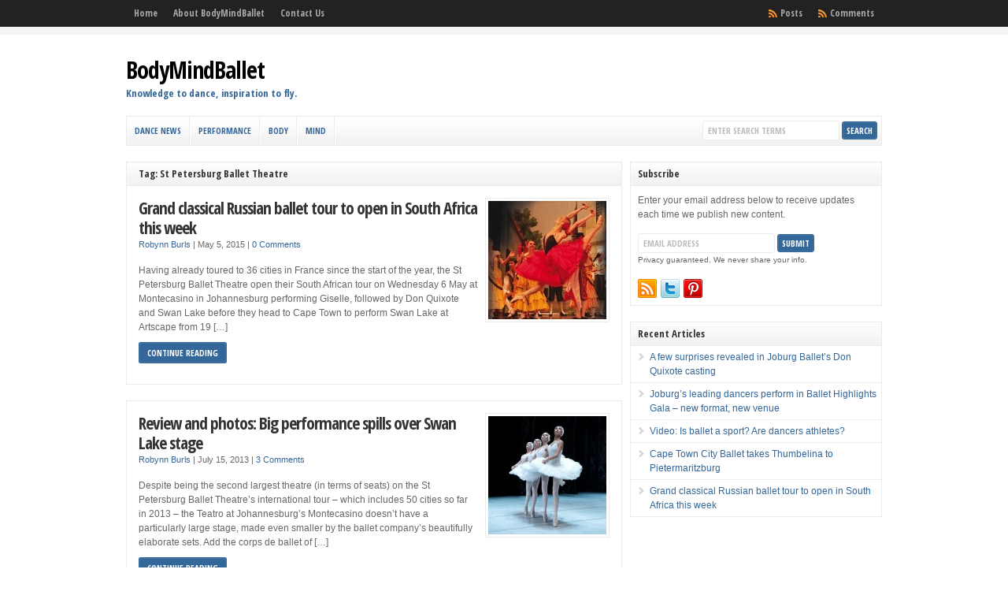

--- FILE ---
content_type: text/html; charset=UTF-8
request_url: http://bodymindballet.com/tag/st-petersburg-ballet-theatre/
body_size: 14789
content:
<!DOCTYPE html PUBLIC "-//W3C//DTD XHTML 1.0 Transitional//EN" "http://www.w3.org/TR/xhtml1/DTD/xhtml1-transitional.dtd">

<html xmlns="http://www.w3.org/1999/xhtml" lang="en-US">

<head profile="http://gmpg.org/xfn/11">

<meta http-equiv="X-UA-Compatible" content="IE=edge" />

<meta http-equiv="Content-Type" content="text/html; charset=UTF-8" />

<title>   St Petersburg Ballet Theatre  : BodyMindBallet</title>

<link rel="stylesheet" href="http://bodymindballet.com/wp-content/themes/wp-clear321/style.css" type="text/css" media="screen" />

<link rel="stylesheet" href="http://bodymindballet.com/wp-content/themes/wp-clear321/style-font.css" type="text/css" media="screen" />

	<!-- Responsive Design Resources -->
	<link rel="stylesheet" href="http://bodymindballet.com/wp-content/themes/wp-clear321/style-responsive.css" type="text/css" media="screen" />
	<meta name="viewport" content="width=device-width,initial-scale=1" />

<link rel="pingback" href="http://bodymindballet.com/xmlrpc.php" />

<link rel="alternate" type="application/rss+xml" title="BodyMindBallet &raquo; Feed" href="http://bodymindballet.com/feed/" />
<link rel="alternate" type="application/rss+xml" title="BodyMindBallet &raquo; Comments Feed" href="http://bodymindballet.com/comments/feed/" />

            <script type="text/javascript">//<![CDATA[
            // Google Analytics for WordPress by Yoast v4.3.2 | http://yoast.com/wordpress/google-analytics/
            var _gaq = _gaq || [];
            _gaq.push(['_setAccount', 'UA-39691144-1']);
				            _gaq.push(['_trackPageview']);
            (function () {
                var ga = document.createElement('script');
                ga.type = 'text/javascript';
                ga.async = true;
                ga.src = ('https:' == document.location.protocol ? 'https://ssl' : 'http://www') + '.google-analytics.com/ga.js';

                var s = document.getElementsByTagName('script')[0];
                s.parentNode.insertBefore(ga, s);
            })();
            //]]></script>
			<link rel="alternate" type="application/rss+xml" title="BodyMindBallet &raquo; St Petersburg Ballet Theatre Tag Feed" href="http://bodymindballet.com/tag/st-petersburg-ballet-theatre/feed/" />
		<script type="text/javascript">
			window._wpemojiSettings = {"baseUrl":"http:\/\/s.w.org\/images\/core\/emoji\/72x72\/","ext":".png","source":{"concatemoji":"http:\/\/bodymindballet.com\/wp-includes\/js\/wp-emoji-release.min.js?ver=4.2.38"}};
			!function(e,n,t){var a;function o(e){var t=n.createElement("canvas"),a=t.getContext&&t.getContext("2d");return!(!a||!a.fillText)&&(a.textBaseline="top",a.font="600 32px Arial","flag"===e?(a.fillText(String.fromCharCode(55356,56812,55356,56807),0,0),3e3<t.toDataURL().length):(a.fillText(String.fromCharCode(55357,56835),0,0),0!==a.getImageData(16,16,1,1).data[0]))}function i(e){var t=n.createElement("script");t.src=e,t.type="text/javascript",n.getElementsByTagName("head")[0].appendChild(t)}t.supports={simple:o("simple"),flag:o("flag")},t.DOMReady=!1,t.readyCallback=function(){t.DOMReady=!0},t.supports.simple&&t.supports.flag||(a=function(){t.readyCallback()},n.addEventListener?(n.addEventListener("DOMContentLoaded",a,!1),e.addEventListener("load",a,!1)):(e.attachEvent("onload",a),n.attachEvent("onreadystatechange",function(){"complete"===n.readyState&&t.readyCallback()})),(a=t.source||{}).concatemoji?i(a.concatemoji):a.wpemoji&&a.twemoji&&(i(a.twemoji),i(a.wpemoji)))}(window,document,window._wpemojiSettings);
		</script>
		<style type="text/css">
img.wp-smiley,
img.emoji {
	display: inline !important;
	border: none !important;
	box-shadow: none !important;
	height: 1em !important;
	width: 1em !important;
	margin: 0 .07em !important;
	vertical-align: -0.1em !important;
	background: none !important;
	padding: 0 !important;
}
</style>
<link rel='stylesheet' id='yarppWidgetCss-css'  href='http://bodymindballet.com/wp-content/plugins/yet-another-related-posts-plugin/style/widget.css?ver=4.2.38' type='text/css' media='all' />
<link rel='stylesheet' id='wordpress-popular-posts-css'  href='http://bodymindballet.com/wp-content/plugins/wordpress-popular-posts/style/wpp.css?ver=4.2.38' type='text/css' media='all' />
<link rel='stylesheet' id='pinterest-pin-it-button-css'  href='http://bodymindballet.com/wp-content/plugins/pinterest-pin-it-button/css/pinterest-pin-it-button.css?ver=4.2.38' type='text/css' media='all' />
<script type='text/javascript' src='http://bodymindballet.com/wp-includes/js/jquery/jquery.js?ver=1.11.2'></script>
<script type='text/javascript' src='http://bodymindballet.com/wp-includes/js/jquery/jquery-migrate.min.js?ver=1.2.1'></script>
<script type='text/javascript' src='http://bodymindballet.com/wp-content/themes/wp-clear321/js/external.js?ver=4.2.38'></script>
<script type='text/javascript' src='http://bodymindballet.com/wp-content/themes/wp-clear321/js/suckerfish.js?ver=4.2.38'></script>
<script type='text/javascript' src='http://bodymindballet.com/wp-content/themes/wp-clear321/js/suckerfish-cat.js?ver=4.2.38'></script>
<script type='text/javascript' src='http://bodymindballet.com/wp-content/themes/wp-clear321/js/jquery.mobilemenu.js?ver=4.2.38'></script>
<script type='text/javascript' src='http://bodymindballet.com/wp-content/themes/wp-clear321/js/flexslider.js?ver=4.2.38'></script>
<script type='text/javascript' src='http://bodymindballet.com/wp-content/themes/wp-clear321/admin/jquery-ui-personalized-1.5.2.packed.js?ver=4.2.38'></script>
<script type='text/javascript' src='http://bodymindballet.com/wp-content/themes/wp-clear321/admin/sprinkle-tabs.js?ver=4.2.38'></script>
<link rel="EditURI" type="application/rsd+xml" title="RSD" href="http://bodymindballet.com/xmlrpc.php?rsd" />
<link rel="wlwmanifest" type="application/wlwmanifest+xml" href="http://bodymindballet.com/wp-includes/wlwmanifest.xml" /> 
<meta name="generator" content="WordPress 4.2.38" />

<style type="text/css">
.pib-sharebar li { width: 100px; }

</style>

<!-- Alternate Stylesheet -->
<link href="http://bodymindballet.com/wp-content/themes/wp-clear321/styles/default.css" rel="stylesheet" type="text/css" />

<!-- Styles from custom.css -->
<link href="http://bodymindballet.com/wp-content/themes/wp-clear321/custom.css" rel="stylesheet" type="text/css" />

	<!-- MobileMenu JS -->
	<script type="text/javascript">
		jQuery(function () {
			jQuery('.nav').mobileMenu({ defaultText: 'Navigate to ...' });
			jQuery('.catnav').mobileMenu({ defaultText: 'Navigate to ... ', className: 'select-menu-catnav' });
		});
	</script>

	<!-- Media Queries Script for IE8 and Older -->
	<!--[if lt IE 9]>
		<script type="text/javascript" src="http://css3-mediaqueries-js.googlecode.com/svn/trunk/css3-mediaqueries.js"></script>
	<![endif]-->


</head>

<body class="archive tag tag-st-petersburg-ballet-theatre tag-49 c-sw">

<div class="outer-wrap">

			<div id="topnav">
			<div class="limit">
				<ul class="nav clearfix">
					<li id="menu-item-218" class="menu-item menu-item-type-custom menu-item-object-custom menu-item-home menu-item-218"><a href="http://bodymindballet.com" >Home</a></li>
<li id="menu-item-216" class="menu-item menu-item-type-post_type menu-item-object-page menu-item-216"><a href="http://bodymindballet.com/about/" >About BodyMindBallet</a></li>
<li id="menu-item-217" class="menu-item menu-item-type-post_type menu-item-object-page menu-item-217"><a href="http://bodymindballet.com/contact-us/" >Contact Us</a></li>
					<li class="rss-comments"><a title="Comments RSS Feed" href="http://bodymindballet.com/comments/feed/">Comments</a></li>
					<li class="rss-content"><a title="Posts RSS Feed" href="http://bodymindballet.com/feed/">Posts</a></li>
				</ul>
			</div>
		</div>
	
	<div id="wrap">

		<div id="header">
			<div id="head-content" class="clearfix">
									<div id="sitetitle">
						<div class="title"><a href="http://bodymindballet.com">BodyMindBallet</a></div> 
						<div class="description">Knowledge to dance, inspiration to fly.</div>
					</div>
											</div>
		</div>


					<div id="catnav">
				<ul class="catnav clearfix">
					<li id="menu-item-1061" class="menu-item menu-item-type-taxonomy menu-item-object-category menu-item-1061"><a href="http://bodymindballet.com/category/dance-news/" >Dance News</a></li>
<li id="menu-item-1062" class="menu-item menu-item-type-taxonomy menu-item-object-category menu-item-1062"><a href="http://bodymindballet.com/category/performance/" >Performance</a></li>
<li id="menu-item-1064" class="menu-item menu-item-type-taxonomy menu-item-object-category menu-item-1064"><a href="http://bodymindballet.com/category/stronger-body/" >Body</a></li>
<li id="menu-item-1063" class="menu-item menu-item-type-taxonomy menu-item-object-category menu-item-1063"><a href="http://bodymindballet.com/category/impressive-mind/" >Mind</a></li>
					<li class="search"><form id="searchform" method="get" action="http://bodymindballet.com/" ><input type="text" value="Enter Search Terms" onfocus="if (this.value == 'Enter Search Terms') {this.value = '';}" onblur="if (this.value == '') {this.value = 'Enter Search Terms';}" size="18" maxlength="50" name="s" id="searchfield" /><input type="submit" value="search" id="submitbutton" /></form>
</li>
				</ul>
			</div>
		
		

		<div id="page" class="clearfix">

			<div class="page-border clearfix">


				<div id="contentleft" class="clearfix">


					<div id="content" class="clearfix">

						
						
													<h1 class="archive-title">Tag: St Petersburg Ballet Theatre</h1>
						
																	

				<div class="post-2051 post type-post status-publish format-standard hentry category-dance-news tag-don-quixote tag-giselle tag-irina-kolesnikova tag-st-petersburg-ballet-theatre tag-swan-lake" id="post-main-2051">

					<div class="entry clearfix">

						<a href="http://bodymindballet.com/grand-classical-russian-ballet-tour-to-open-in-south-africa-this-week/" rel="bookmark" title="Permanent Link to Grand classical Russian ballet tour to open in South Africa this week">		<img class="thumbnail" src="http://bodymindballet.com/wp-content/uploads/2015/05/Don-Q-Red-Girl-150x150.jpg" alt="Grand classical Russian ballet tour to open in South Africa this week" title="Grand classical Russian ballet tour to open in South Africa this week" />
	</a>

						<h2 class="post-title"><a href="http://bodymindballet.com/grand-classical-russian-ballet-tour-to-open-in-south-africa-this-week/" rel="bookmark" title="Permanent Link to Grand classical Russian ballet tour to open in South Africa this week">Grand classical Russian ballet tour to open in South Africa this week</a></h2>

						<div class="meta">

	<span class="meta-author">
		<a href="http://bodymindballet.com/author/admin/" title="Posts by Robynn Burls" rel="author">Robynn Burls</a> | 
	</span> 

	<span class="meta-date">
		May 5, 2015	</span> 

		<span class="meta-comments">
		 | <a href="http://bodymindballet.com/grand-classical-russian-ballet-tour-to-open-in-south-africa-this-week/#comments" rel="bookmark" title="Comments for Grand classical Russian ballet tour to open in South Africa this week">0 Comments</a>
	</span>
	 

</div>
								<p>Having already toured to 36 cities in France since the start of the year, the St Petersburg Ballet Theatre open their South African tour on Wednesday 6 May at Montecasino in Johannesburg performing Giselle, followed by Don Quixote and Swan Lake before they head to Cape Town to perform Swan Lake at Artscape from 19 [&hellip;]</p>
		<p class="readmore"><a class="more-link" href="http://bodymindballet.com/grand-classical-russian-ballet-tour-to-open-in-south-africa-this-week/" rel="nofollow" title="Permanent Link to Grand classical Russian ballet tour to open in South Africa this week">Continue Reading</a></p>
	
						<div style="clear:both;"></div>

					</div>

				</div>


				<div class="post-964 post type-post status-publish format-standard has-post-thumbnail hentry category-performance tag-featured tag-irina-kolesnikova tag-montecasino-teatro tag-photo-galleries-2 tag-review tag-st-petersburg-ballet-theatre tag-swan-lake" id="post-main-964">

					<div class="entry clearfix">

						<a href="http://bodymindballet.com/review-and-photos-big-performance-spills-over-swan-lake-stage/" rel="bookmark" title="Permanent Link to Review and photos: Big performance spills over Swan Lake stage">		<img class="thumbnail" src="http://bodymindballet.com/wp-content/uploads/2013/07/SPBT_Swan-Lake_Four-little-swans-150x150.jpg" alt="Review and photos: Big performance spills over Swan Lake stage" title="Review and photos: Big performance spills over Swan Lake stage" />
	</a>

						<h2 class="post-title"><a href="http://bodymindballet.com/review-and-photos-big-performance-spills-over-swan-lake-stage/" rel="bookmark" title="Permanent Link to Review and photos: Big performance spills over Swan Lake stage">Review and photos: Big performance spills over Swan Lake stage</a></h2>

						<div class="meta">

	<span class="meta-author">
		<a href="http://bodymindballet.com/author/admin/" title="Posts by Robynn Burls" rel="author">Robynn Burls</a> | 
	</span> 

	<span class="meta-date">
		July 15, 2013	</span> 

		<span class="meta-comments">
		 | <a href="http://bodymindballet.com/review-and-photos-big-performance-spills-over-swan-lake-stage/#comments" rel="bookmark" title="Comments for Review and photos: Big performance spills over Swan Lake stage">3 Comments</a>
	</span>
	 

</div>
								<p>Despite being the second largest theatre (in terms of seats) on the St Petersburg Ballet Theatre’s international tour &#8211; which includes 50 cities so far in 2013 &#8211; the Teatro at Johannesburg&#8217;s Montecasino doesn’t have a particularly large stage, made even smaller by the ballet company’s beautifully elaborate sets. Add the corps de ballet of [&hellip;]</p>
		<p class="readmore"><a class="more-link" href="http://bodymindballet.com/review-and-photos-big-performance-spills-over-swan-lake-stage/" rel="nofollow" title="Permanent Link to Review and photos: Big performance spills over Swan Lake stage">Continue Reading</a></p>
	
						<div style="clear:both;"></div>

					</div>

				</div>


				<div class="post-943 post type-post status-publish format-standard has-post-thumbnail hentry category-performance tag-featured tag-infographic tag-st-petersburg-ballet-theatre tag-swan-lake" id="post-main-943">

					<div class="entry clearfix">

						<a href="http://bodymindballet.com/infographic-swan-lake-and-what-you-dont-know-about-this-travelling-ballet-company/" rel="bookmark" title="Permanent Link to Infographic: Swan Lake and what you don&#8217;t know about this travelling ballet company">		<img class="thumbnail" src="http://bodymindballet.com/wp-content/uploads/2013/07/Infographic_Swan-Lake-2013_crop-150x150.png" alt="Infographic: Swan Lake and what you don&#8217;t know about this travelling ballet company" title="Infographic: Swan Lake and what you don&#8217;t know about this travelling ballet company" />
	</a>

						<h2 class="post-title"><a href="http://bodymindballet.com/infographic-swan-lake-and-what-you-dont-know-about-this-travelling-ballet-company/" rel="bookmark" title="Permanent Link to Infographic: Swan Lake and what you don&#8217;t know about this travelling ballet company">Infographic: Swan Lake and what you don&#8217;t know about this travelling ballet company</a></h2>

						<div class="meta">

	<span class="meta-author">
		<a href="http://bodymindballet.com/author/admin/" title="Posts by Robynn Burls" rel="author">Robynn Burls</a> | 
	</span> 

	<span class="meta-date">
		July 12, 2013	</span> 

		<span class="meta-comments">
		 | <a href="http://bodymindballet.com/infographic-swan-lake-and-what-you-dont-know-about-this-travelling-ballet-company/#comments" rel="bookmark" title="Comments for Infographic: Swan Lake and what you don&#8217;t know about this travelling ballet company">0 Comments</a>
	</span>
	 

</div>
								<p>The St Petersburg Ballet Theatre had their opening night of Swan Lake in Johannesburg this week, but they&#8217;ve already opened the ballet to sold-out theatres across Europe over the past few months and they&#8217;ll be flying off to Australia next. As far as we can tell, St Petersburg Ballet Theatre (SPBT) is the only classical [&hellip;]</p>
		<p class="readmore"><a class="more-link" href="http://bodymindballet.com/infographic-swan-lake-and-what-you-dont-know-about-this-travelling-ballet-company/" rel="nofollow" title="Permanent Link to Infographic: Swan Lake and what you don&#8217;t know about this travelling ballet company">Continue Reading</a></p>
	
						<div style="clear:both;"></div>

					</div>

				</div>


				<div class="post-797 post type-post status-publish format-standard has-post-thumbnail hentry category-dance-news tag-featured tag-irina-kolesnikova tag-montecasino-teatro tag-st-petersburg-ballet-theatre tag-swan-lake" id="post-main-797">

					<div class="entry clearfix">

						<a href="http://bodymindballet.com/swan-lake-season-extended-again-due-to-strong-demand/" rel="bookmark" title="Permanent Link to Swan Lake season extended again due to strong demand">		<img class="thumbnail" src="http://bodymindballet.com/wp-content/uploads/2013/03/SPBT-Swan-Lake_Irina-1-150x150.jpg" alt="Swan Lake season extended again due to strong demand" title="Swan Lake season extended again due to strong demand" />
	</a>

						<h2 class="post-title"><a href="http://bodymindballet.com/swan-lake-season-extended-again-due-to-strong-demand/" rel="bookmark" title="Permanent Link to Swan Lake season extended again due to strong demand">Swan Lake season extended again due to strong demand</a></h2>

						<div class="meta">

	<span class="meta-author">
		<a href="http://bodymindballet.com/author/admin/" title="Posts by Robynn Burls" rel="author">Robynn Burls</a> | 
	</span> 

	<span class="meta-date">
		June 14, 2013	</span> 

		<span class="meta-comments">
		 | <a href="http://bodymindballet.com/swan-lake-season-extended-again-due-to-strong-demand/#comments" rel="bookmark" title="Comments for Swan Lake season extended again due to strong demand">0 Comments</a>
	</span>
	 

</div>
								<p>If you don’t have your tickets yet (seriously, what were you thinking?), you can now breathe a sigh of relief. But make it a short sigh and then go and book those seats quick-sticks, because this is the last and final extension before the swans fly off to Australia the very next day. With less [&hellip;]</p>
		<p class="readmore"><a class="more-link" href="http://bodymindballet.com/swan-lake-season-extended-again-due-to-strong-demand/" rel="nofollow" title="Permanent Link to Swan Lake season extended again due to strong demand">Continue Reading</a></p>
	
						<div style="clear:both;"></div>

					</div>

				</div>


				<div class="post-159 post type-post status-publish format-standard has-post-thumbnail hentry category-dance-news tag-featured tag-irina-kolesnikova tag-konstantin-tachkin tag-montecasino-teatro tag-russian-ballet tag-st-petersburg-ballet-theatre tag-swan-lake tag-vaganova" id="post-main-159">

					<div class="entry clearfix">

						<a href="http://bodymindballet.com/swan-lake-russian-ballet-at-its-best-coming-to-sa/" rel="bookmark" title="Permanent Link to Swan Lake &#8211; Russian ballet at its best travelling to SA">		<img class="thumbnail" src="http://bodymindballet.com/wp-content/uploads/2013/03/SPBT-Swan-Lake_Irina-1-150x150.jpg" alt="Swan Lake &#8211; Russian ballet at its best travelling to SA" title="Swan Lake &#8211; Russian ballet at its best travelling to SA" />
	</a>

						<h2 class="post-title"><a href="http://bodymindballet.com/swan-lake-russian-ballet-at-its-best-coming-to-sa/" rel="bookmark" title="Permanent Link to Swan Lake &#8211; Russian ballet at its best travelling to SA">Swan Lake &#8211; Russian ballet at its best travelling to SA</a></h2>

						<div class="meta">

	<span class="meta-author">
		<a href="http://bodymindballet.com/author/admin/" title="Posts by Robynn Burls" rel="author">Robynn Burls</a> | 
	</span> 

	<span class="meta-date">
		March 26, 2013	</span> 

		<span class="meta-comments">
		 | <a href="http://bodymindballet.com/swan-lake-russian-ballet-at-its-best-coming-to-sa/#comments" rel="bookmark" title="Comments for Swan Lake &#8211; Russian ballet at its best travelling to SA">1 Comment</a>
	</span>
	 

</div>
								<p>We’ve heard it said that if you see only one ballet in your life, let it be Swan Lake. This traditional ballet classic is being brought to Johannesburg audiences in July by the internationally acclaimed St Petersburg Ballet Theatre, thrilling audiences with their classic Russian production of the world’s most famous and beautiful ballet. The [&hellip;]</p>
		<p class="readmore"><a class="more-link" href="http://bodymindballet.com/swan-lake-russian-ballet-at-its-best-coming-to-sa/" rel="nofollow" title="Permanent Link to Swan Lake &#8211; Russian ballet at its best travelling to SA">Continue Reading</a></p>
	
						<div style="clear:both;"></div>

					</div>

				</div>


				<div class="navigation clearfix">
				</div>						
					</div> <!-- End #content div -->

					
				</div> <!-- End #contentleft div -->


		<div id="contentright">

						<div id="sidebar" class="clearfix">
				<div id="subscribebox-widget-2" class="widget subscribebox"><div class="widget-wrap"><h3 class="widgettitle"><span>Subscribe</span></h3><div class="textwidget"><p class="intro">Enter your email address below to receive updates each time we publish new content.</p>
			
				<form action="http://feedburner.google.com/fb/a/mailverify" method="post" target="popupwindow" onsubmit="window.open('http://feedburner.google.com/fb/a/mailverify?uri=bodymindballet', 'popupwindow', 'scrollbars=yes,width=550,height=520');return true">
					<input type="hidden" value="bodymindballet" name="uri"/>
					<input type="hidden" name="loc" value="en_US"/>
					<p class="email-form">
						<input type="text" class="sub" name="email" value="email address" onfocus="if (this.value == 'email address') {this.value = '';}" onblur="if (this.value == '') {this.value = 'email address';}" /><input type="submit" value="submit" class="subbutton" />
					</p>
					<div style="clear:both;"><small>Privacy guaranteed. We never share your info.</small></div>
				</form>

			
			
				<div class="sub-icons clearfix">

	<a title="Subscribe via RSS Feed" href="http://bodymindballet.com/feed/"><img class="rss-sub" src="http://bodymindballet.com/wp-content/themes/wp-clear321/images/feed.png" alt="Subscribe via RSS Feed" align="top" /></a>


	<a rel="external" title="Follow us on Twitter" href="http://www.twitter.com/BodyMindBallet"><img class="twitter-sub" src="http://bodymindballet.com/wp-content/themes/wp-clear321/images/twitter.png" alt="Follow us on Twitter" align="top" /></a>

	<a title="Connect on Pinterest" rel="external" href="http://www.pinterest.com/BodyMindBallet"><img class="pinterest-sub" src="http://bodymindballet.com/wp-content/themes/wp-clear321/images/pinterest.png" alt="Connect on Pinterest" align="top" /></a>







</div>
			
		</div>
		</div></div>		<div id="recent-posts-2" class="widget widget_recent_entries"><div class="widget-wrap">		<h3 class="widgettitle"><span>Recent Articles</span></h3>		<ul>
					<li>
				<a href="http://bodymindballet.com/a-few-surprises-revealed-in-joburg-ballets-don-quixote-casting/">A few surprises revealed in Joburg Ballet’s Don Quixote casting</a>
						</li>
					<li>
				<a href="http://bodymindballet.com/joburgs-leading-dancers-perform-in-ballet-highlights-gala-new-format-new-venue/">Joburg’s leading dancers perform in Ballet Highlights Gala – new format, new venue</a>
						</li>
					<li>
				<a href="http://bodymindballet.com/video-is-ballet-a-sport-are-dancers-athletes/">Video: Is ballet a sport? Are dancers athletes?</a>
						</li>
					<li>
				<a href="http://bodymindballet.com/cape-town-city-ballet-takes-thumbelina-to-pietermaritzburg/">Cape Town City Ballet takes Thumbelina to Pietermaritzburg</a>
						</li>
					<li>
				<a href="http://bodymindballet.com/grand-classical-russian-ballet-tour-to-open-in-south-africa-this-week/">Grand classical Russian ballet tour to open in South Africa this week</a>
						</li>
				</ul>
		</div></div><div id="banner300-widget-2" class="widget banner300"><div class="widget-wrap"><script type="text/javascript"><!--
google_ad_client = "ca-pub-9126542330160792";
/* Side-bar 300x250 */
google_ad_slot = "2286395464";
google_ad_width = 300;
google_ad_height = 250;
//-->
</script>
<script type="text/javascript"
src="http://pagead2.googlesyndication.com/pagead/show_ads.js">
</script></div></div><div id="sidetabs-widget-2" class="widget sidetabs"><div class="widget-wrap">
		<div id="widget-tabs">

			<ul class="tabs clearfix">
				<li><a href="#tabs-popular">Popular<span></span></a></li>
				<li><a href="#tabs-recent">Recent<span></span></a></li>
				<li><a href="#tabs-comments">Comments<span></span></a></li>
				<li><a href="#tabs-archives">Archives<span></span></a></li>
			</ul>

			<div style="clear:both;"></div>

			<div id="tabs-popular" class="cat_content clearfix">
									<div class="popular"><!-- Wordpress Popular Posts Plugin v2.3.2 [SC] [weekly] [custom] -->
<ul>
<li><a href="http://bodymindballet.com/going-from-the-township-to-london-and-new-york-young-dancer-fights-to-fund-his-dream/" title="Going from the township to London and New York – Young dancer fights to fund his dream" class="wpp-post-title">Going from the township to London and New York – Young dancer fights to fund his dream</a> </li>
<li><a href="http://bodymindballet.com/bolshoi-and-other-russian-ballet-principals-to-share-joburg-stage-with-opera-diva/" title="Bolshoi and other Russian ballet principals to share Joburg stage with opera diva" class="wpp-post-title">Bolshoi and other Russian ballet principals to share Joburg stage with opera diva</a> </li>
<li><a href="http://bodymindballet.com/new-york-city-ballet-principals-and-other-american-ballet-stars-head-for-south-africa/" title="New York City Ballet principals and other American ballet stars head for South Africa" class="wpp-post-title">New York City Ballet principals and other American ballet stars head for South Africa</a> </li>
<li><a href="http://bodymindballet.com/last-chance-to-see-the-nutcracker-with-a-real-south-african-koeksister-twist/" title="Last chance to see The Nutcracker with a South African koeksister twist" class="wpp-post-title">Last chance to see The Nutcracker with a South African koeksister twist</a> </li>
<li><a href="http://bodymindballet.com/video-viengsay-valdes-and-brooklyn-mack-reveal-their-ballet-challenges-and-inspirations/" title="Video: Viengsay Valdés and Brooklyn Mack reveal their ballet challenges and inspirations" class="wpp-post-title">Video: Viengsay Valdés and Brooklyn Mack reveal their ballet challenges and inspirations</a> </li>
</ul>
<!-- End Wordpress Popular Posts Plugin v2.3.2 -->
</div>
							</div>

			<div id="tabs-recent" class="cat_content clearfix">
				<ul>
										<li>
						<a href="http://bodymindballet.com/a-few-surprises-revealed-in-joburg-ballets-don-quixote-casting/" rel="bookmark" title="Permanent Link to A few surprises revealed in Joburg Ballet’s Don Quixote casting">A few surprises revealed in Joburg Ballet’s Don Quixote casting</a>
					</li>
										<li>
						<a href="http://bodymindballet.com/joburgs-leading-dancers-perform-in-ballet-highlights-gala-new-format-new-venue/" rel="bookmark" title="Permanent Link to Joburg’s leading dancers perform in Ballet Highlights Gala – new format, new venue">Joburg’s leading dancers perform in Ballet Highlights Gala – new format, new venue</a>
					</li>
										<li>
						<a href="http://bodymindballet.com/video-is-ballet-a-sport-are-dancers-athletes/" rel="bookmark" title="Permanent Link to Video: Is ballet a sport? Are dancers athletes?">Video: Is ballet a sport? Are dancers athletes?</a>
					</li>
										<li>
						<a href="http://bodymindballet.com/cape-town-city-ballet-takes-thumbelina-to-pietermaritzburg/" rel="bookmark" title="Permanent Link to Cape Town City Ballet takes Thumbelina to Pietermaritzburg">Cape Town City Ballet takes Thumbelina to Pietermaritzburg</a>
					</li>
										<li>
						<a href="http://bodymindballet.com/grand-classical-russian-ballet-tour-to-open-in-south-africa-this-week/" rel="bookmark" title="Permanent Link to Grand classical Russian ballet tour to open in South Africa this week">Grand classical Russian ballet tour to open in South Africa this week</a>
					</li>
									</ul>
			</div>

			<div id="tabs-comments" class="cat_content clearfix side-recent-comments">
				
<ul>
<li><a href="http://bodymindballet.com/best-of-wine-art-and-bovim-ballet-at-hermanus-fynarts-festival/#comment-39219" title="on Best of wine, art and Bovim Ballet at Hermanus FynArts festival">Annamarie: Thank you for coming to Hermanus Fynarts...I'd never been to a ballet before and didn't think "balle</a></li>
<li><a href="http://bodymindballet.com/queen-at-the-ballet-brings-rock-ballet-en-pointe-to-joburg/#comment-30353" title="on Queen at the Ballet brings rock ballet en pointe to Joburg">Collett Dawson: Hi Laura, 

Thanks so much for your comment, I'll be sure to pass it onto Sean immediately (My com</a></li>
<li><a href="http://bodymindballet.com/special-womens-day-performance-with-belles-of-the-ballet-in-cape-town/#comment-30347" title="on Special Women's Day performance with Belles of the Ballet in Cape Town">Jennifer Abel: Hi, I will be visiting CT in August 2014. Which ballet will be on this year? Last year, I saw Sleepi</a></li>
<li><a href="http://bodymindballet.com/queen-at-the-ballet-brings-rock-ballet-en-pointe-to-joburg/#comment-29812" title="on Queen at the Ballet brings rock ballet en pointe to Joburg">Laura Kotze: Dear Sean,
I am desperate to see your new production  Queen at the Ballet. The first time I had the</a></li>
<li><a href="http://bodymindballet.com/joburg-ballets-2014-schedule-revealed-kicking-off-with-coppelia-and-celebration-6/#comment-27710" title="on Joburg Ballet’s 2014 schedule revealed – Kicking off with Coppélia and Celebration 6">Robynn Burls: Hi Vicky, what a pity you had a disappointing experience! I completely agree that if the sound is ba</a></li>
</ul>			</div>

			<div id="tabs-archives" class="cat_content clearfix">
				<ul class="side-arc">
					<li class="clearfix">
						<p class="title">Archives:</p>
						<select name="archive-dropdown" onchange='document.location.href=this.options[this.selectedIndex].value;'>
							<option value="">Select Month</option>
								<option value='http://bodymindballet.com/2015/08/'> August 2015 &nbsp;(1)</option>
	<option value='http://bodymindballet.com/2015/07/'> July 2015 &nbsp;(3)</option>
	<option value='http://bodymindballet.com/2015/05/'> May 2015 &nbsp;(1)</option>
	<option value='http://bodymindballet.com/2015/04/'> April 2015 &nbsp;(4)</option>
	<option value='http://bodymindballet.com/2014/11/'> November 2014 &nbsp;(1)</option>
	<option value='http://bodymindballet.com/2014/10/'> October 2014 &nbsp;(1)</option>
	<option value='http://bodymindballet.com/2014/09/'> September 2014 &nbsp;(2)</option>
	<option value='http://bodymindballet.com/2014/07/'> July 2014 &nbsp;(3)</option>
	<option value='http://bodymindballet.com/2014/06/'> June 2014 &nbsp;(6)</option>
	<option value='http://bodymindballet.com/2014/05/'> May 2014 &nbsp;(4)</option>
	<option value='http://bodymindballet.com/2014/03/'> March 2014 &nbsp;(7)</option>
	<option value='http://bodymindballet.com/2014/02/'> February 2014 &nbsp;(6)</option>
	<option value='http://bodymindballet.com/2014/01/'> January 2014 &nbsp;(3)</option>
	<option value='http://bodymindballet.com/2013/12/'> December 2013 &nbsp;(5)</option>
	<option value='http://bodymindballet.com/2013/11/'> November 2013 &nbsp;(3)</option>
	<option value='http://bodymindballet.com/2013/10/'> October 2013 &nbsp;(6)</option>
	<option value='http://bodymindballet.com/2013/09/'> September 2013 &nbsp;(5)</option>
	<option value='http://bodymindballet.com/2013/08/'> August 2013 &nbsp;(5)</option>
	<option value='http://bodymindballet.com/2013/07/'> July 2013 &nbsp;(10)</option>
	<option value='http://bodymindballet.com/2013/06/'> June 2013 &nbsp;(9)</option>
	<option value='http://bodymindballet.com/2013/05/'> May 2013 &nbsp;(14)</option>
	<option value='http://bodymindballet.com/2013/04/'> April 2013 &nbsp;(6)</option>
	<option value='http://bodymindballet.com/2013/03/'> March 2013 &nbsp;(15)</option>
	<option value='http://bodymindballet.com/2013/02/'> February 2013 &nbsp;(3)</option>
						</select>
						<noscript><input type="submit" value="Go" /></noscript>
					</li>
					<li class="clearfix">
						<p class="title">Categories:</p>
						<form action="http://bodymindballet.com/" method="get">
							<select name='cat' id='cat' class='postform'  onchange='return this.form.submit()'>
	<option value='-1'>Select Category</option>
	<option class="level-0" value="2">Body&nbsp;&nbsp;(8)</option>
	<option class="level-0" value="5">Dance News&nbsp;&nbsp;(88)</option>
	<option class="level-0" value="3">Mind&nbsp;&nbsp;(8)</option>
	<option class="level-0" value="4">Performance&nbsp;&nbsp;(23)</option>
	<option class="level-0" value="75">Photo Galleries&nbsp;&nbsp;(3)</option>
</select>
							<noscript><input type="submit" value="Go" /></noscript>
						</form>
					</li>
					<li class="clearfix">
						<p class="title">Tags:</p>
						<select name="tag-dropdown" onchange='document.location.href=this.options[this.selectedIndex].value;'>
							<option value="">Select a Tag</option>
														<option value='http://bodymindballet.com/tag/featured/'>featured (65)</option><option value='http://bodymindballet.com/tag/cape-town-city-ballet/'>Cape Town City Ballet (25)</option><option value='http://bodymindballet.com/tag/joburg-ballet/'>Joburg Ballet (23)</option><option value='http://bodymindballet.com/tag/south-african-mzansi-ballet/'>South African Mzansi Ballet (19)</option><option value='http://bodymindballet.com/tag/burnise-silvius/'>Burnise Silvius (19)</option><option value='http://bodymindballet.com/tag/dirk-badenhorst/'>Dirk Badenhorst (14)</option><option value='http://bodymindballet.com/tag/shannon-glover/'>Shannon Glover (13)</option><option value='http://bodymindballet.com/tag/ramiro-samon/'>Ramiro Samón (13)</option><option value='http://bodymindballet.com/tag/jonathan-rodrigues/'>Jonathan Rodrigues (12)</option><option value='http://bodymindballet.com/tag/michael-revie/'>Michael Revie (11)</option><option value='http://bodymindballet.com/tag/swan-lake/'>Swan Lake (11)</option><option value='http://bodymindballet.com/tag/javier-monier/'>Javier Monier (11)</option><option value='http://bodymindballet.com/tag/south-african-international-ballet-competition/'>South African International Ballet Competition (10)</option><option value='http://bodymindballet.com/tag/joburg-theatre/'>Joburg Theatre (9)</option><option value='http://bodymindballet.com/tag/artscape/'>Artscape (9)</option><option value='http://bodymindballet.com/tag/bovim-ballet/'>Bovim Ballet (9)</option><option value='http://bodymindballet.com/tag/laura-bosenberg/'>Laura Bosenberg (9)</option><option value='http://bodymindballet.com/tag/brooklyn-mack/'>Brooklyn Mack (8)</option><option value='http://bodymindballet.com/tag/claudia-monja/'>Claudia Monja (8)</option><option value='http://bodymindballet.com/tag/thomas-thorne/'>Thomas Thorne (8)</option><option value='http://bodymindballet.com/tag/kitty-phetla/'>Kitty Phetla (8)</option><option value='http://bodymindballet.com/tag/auditions/'>auditions (7)</option><option value='http://bodymindballet.com/tag/aaron-smyth/'>Aaron Smyth (7)</option><option value='http://bodymindballet.com/tag/michaela-deprince/'>Michaela DePrince (7)</option><option value='http://bodymindballet.com/tag/sean-bovim/'>Sean Bovim (7)</option><option value='http://bodymindballet.com/tag/ballet-competition/'>Ballet competition (7)</option><option value='http://bodymindballet.com/tag/cinderella/'>Cinderella (7)</option><option value='http://bodymindballet.com/tag/robin-van-wyk/'>Robin van Wyk (7)</option><option value='http://bodymindballet.com/tag/the-nutcracker/'>The Nutcracker (7)</option><option value='http://bodymindballet.com/tag/luis-de-castro/'>Luis de Castro (6)</option><option value='http://bodymindballet.com/tag/choreography/'>Choreography (6)</option><option value='http://bodymindballet.com/tag/injury-prevention/'>injury prevention (6)</option><option value='http://bodymindballet.com/tag/henk-opperman/'>Henk Opperman (6)</option><option value='http://bodymindballet.com/tag/photo-galleries-2/'>Photo galleries (6)</option><option value='http://bodymindballet.com/tag/alicia-alonso/'>Alicia Alonso (6)</option><option value='http://bodymindballet.com/tag/viengsay-valdes/'>Viengsay Valdes (6)</option><option value='http://bodymindballet.com/tag/randol-figueredo/'>Randol Figueredo (6)</option><option value='http://bodymindballet.com/tag/saibc/'>SAIBC (6)</option><option value='http://bodymindballet.com/tag/don-quixote/'>Don Quixote (5)</option><option value='http://bodymindballet.com/tag/private-presley/'>Private Presley (5)</option><option value='http://bodymindballet.com/tag/st-petersburg-ballet-theatre/'>St Petersburg Ballet Theatre (5)</option><option value='http://bodymindballet.com/tag/montecasino-teatro/'>Montecasino Teatro (5)</option><option value='http://bodymindballet.com/tag/tanya-futter/'>Tanya Futter (5)</option><option value='http://bodymindballet.com/tag/national-ballet-of-cuba/'>National Ballet of Cuba (5)</option><option value='http://bodymindballet.com/tag/angela-hansford/'>Angela Hansford (5)</option><option value='http://bodymindballet.com/tag/kirstel-jensen/'>Kirstel Jensen (5)</option><option value='http://bodymindballet.com/tag/sanmarie-kreuzhuber/'>Sanmarie Kreuzhuber (4)</option><option value='http://bodymindballet.com/tag/irina-kolesnikova/'>Irina Kolesnikova (4)</option><option value='http://bodymindballet.com/tag/youth-america-grand-prix/'>Youth America Grand Prix (4)</option><option value='http://bodymindballet.com/tag/keith-mackintosh/'>Keith MacKintosh (4)</option><option value='http://bodymindballet.com/tag/trevor-schoonraad/'>Trevor Schoonraad (4)</option><option value='http://bodymindballet.com/tag/queen-at-the-ballet/'>Queen at the Ballet (4)</option><option value='http://bodymindballet.com/tag/kim-vieira/'>Kim Vieira (4)</option><option value='http://bodymindballet.com/tag/elizabeth-nienaber/'>Elizabeth Nienaber (4)</option><option value='http://bodymindballet.com/tag/mami-fuji/'>Mami Fuji (4)</option><option value='http://bodymindballet.com/tag/daniel-szybkowski/'>Daniel Szybkowski (4)</option><option value='http://bodymindballet.com/tag/iain-macdonald/'>Iain MacDonald (4)</option><option value='http://bodymindballet.com/tag/the-tin-soldier/'>The Tin Soldier (4)</option><option value='http://bodymindballet.com/tag/jonhal-fernandez/'>Jonhal Fernández (4)</option><option value='http://bodymindballet.com/tag/yuanyuan-zhang/'>Yuanyuan Zhang (4)</option><option value='http://bodymindballet.com/tag/anpu-yuan/'>Anpu Yuan (4)</option><option value='http://bodymindballet.com/tag/stars-of-american-ballet/'>Stars of American Ballet (4)</option><option value='http://bodymindballet.com/tag/juan-carlos-osma/'>Juan Carlos Osma (4)</option><option value='http://bodymindballet.com/tag/nicole-ferreira-dill/'>Nicole Ferreira-Dill (4)</option><option value='http://bodymindballet.com/tag/dance-film/'>dance film (3)</option><option value='http://bodymindballet.com/tag/tracy-li/'>Tracy Li (3)</option><option value='http://bodymindballet.com/tag/steven-van-wyk/'>Steven Van Wyk (3)</option><option value='http://bodymindballet.com/tag/zandile-constable/'>Zandile Constable (3)</option><option value='http://bodymindballet.com/tag/movie/'>Movie (3)</option><option value='http://bodymindballet.com/tag/nicola-van-der-merwe/'>Nicola Van der Merwe (3)</option><option value='http://bodymindballet.com/tag/sadaise-arencibia/'>Sadaise Arencibia (3)</option><option value='http://bodymindballet.com/tag/jose-losada/'>José Losada (3)</option><option value='http://bodymindballet.com/tag/wen-ting-guan/'>Wen Ting Guan (3)</option><option value='http://bodymindballet.com/tag/tamako-miyazaki/'>Tamako Miyazaki (3)</option><option value='http://bodymindballet.com/tag/baxter-theatre/'>Baxter Theatre (3)</option><option value='http://bodymindballet.com/tag/stress/'>stress (3)</option><option value='http://bodymindballet.com/tag/cape-town-international-ballet-competition/'>Cape Town International Ballet Competition (3)</option><option value='http://bodymindballet.com/tag/dr-demartini/'>Dr Demartini (3)</option><option value='http://bodymindballet.com/tag/night-day/'>Night &amp; Day (3)</option><option value='http://bodymindballet.com/tag/sleeping-beauty/'>Sleeping Beauty (3)</option><option value='http://bodymindballet.com/tag/jin-ho-won/'>Jin Ho Won (3)</option><option value='http://bodymindballet.com/tag/celebration-5/'>Celebration 5 (3)</option><option value='http://bodymindballet.com/tag/linde-wessels/'>Lindé Wessels (3)</option><option value='http://bodymindballet.com/tag/carlos-santos/'>Carlos Santos (3)</option><option value='http://bodymindballet.com/tag/alvaro-restrepo/'>Álvaro Restrepo (3)</option><option value='http://bodymindballet.com/tag/young-ballet-stars-of-the-world/'>Young Ballet Stars of the World (3)</option><option value='http://bodymindballet.com/tag/coppelia/'>Coppélia (3)</option><option value='http://bodymindballet.com/tag/la-bayadere/'>La Bayadére (3)</option><option value='http://bodymindballet.com/tag/khanya-mandongana/'>Khanya Mandongana (3)</option><option value='http://bodymindballet.com/tag/leroy-mokgatle/'>Leroy Mokgatle (3)</option><option value='http://bodymindballet.com/tag/cape-junior-ballet/'>Cape Junior Ballet (3)</option><option value='http://bodymindballet.com/tag/art-of-motion/'>Art of Motion (3)</option><option value='http://bodymindballet.com/tag/seung-yeon-yang/'>Seung Yeon Yang (3)</option><option value='http://bodymindballet.com/tag/angela-revie/'>Angela Revie (3)</option><option value='http://bodymindballet.com/tag/joaquin-de-luz/'>Joaquin de Luz (3)</option><option value='http://bodymindballet.com/tag/isaac-hernandez/'>Isaac Hernandez (3)</option><option value='http://bodymindballet.com/tag/ballet-beautiful/'>Ballet Beautiful (3)</option><option value='http://bodymindballet.com/tag/review/'>Review (2)</option><option value='http://bodymindballet.com/tag/foot-care/'>Foot care (2)</option><option value='http://bodymindballet.com/tag/first-position/'>First Position (2)</option><option value='http://bodymindballet.com/tag/miko-fogarty/'>Miko Fogarty (2)</option><option value='http://bodymindballet.com/tag/aran-bell/'>Aran Bell (2)</option><option value='http://bodymindballet.com/tag/joan-sebastian-zamora/'>Joan Sebastian Zamora (2)</option><option value='http://bodymindballet.com/tag/rebecca-houseknecht/'>Rebecca Houseknecht (2)</option><option value='http://bodymindballet.com/tag/gaya-bommer-yemini/'>Gaya Bommer Yemini (2)</option><option value='http://bodymindballet.com/tag/bess-kargman/'>Bess Kargman (2)</option><option value='http://bodymindballet.com/tag/keke-chele/'>Keke Chele (2)</option><option value='http://bodymindballet.com/tag/mind/'>mind (2)</option><option value='http://bodymindballet.com/tag/james-bradley/'>James Bradley (2)</option><option value='http://bodymindballet.com/tag/faye-dubinski/'>Faye Dubinski (2)</option><option value='http://bodymindballet.com/tag/devon-marshbank/'>Devon Marshbank (2)</option><option value='http://bodymindballet.com/tag/elzanne-crause/'>Elzanne Crause (2)</option><option value='http://bodymindballet.com/tag/grant-van-ster/'>Grant Van Ster (2)</option><option value='http://bodymindballet.com/tag/sleep-science/'>sleep science (2)</option><option value='http://bodymindballet.com/tag/peak-performance-tips/'>peak performance tips (2)</option><option value='http://bodymindballet.com/tag/anette-delgado/'>Anette Delgado (2)</option><option value='http://bodymindballet.com/tag/dani-hernandez/'>Dani Hernández (2)</option><option value='http://bodymindballet.com/tag/arian-molina/'>Arián Molina (2)</option><option value='http://bodymindballet.com/tag/ga-yeon-jung/'>Ga Yeon Jung (2)</option><option value='http://bodymindballet.com/tag/angela-malan/'>Angela Malan (2)</option><option value='http://bodymindballet.com/tag/swartkops-air-show/'>Swartkops Air Show (2)</option><option value='http://bodymindballet.com/tag/fred-astaire/'>Fred Astaire (2)</option><option value='http://bodymindballet.com/tag/dance-legends/'>dance legends (2)</option><option value='http://bodymindballet.com/tag/dancers-love-dogs/'>Dancers Love Dogs (2)</option><option value='http://bodymindballet.com/tag/success-principles/'>success principles (2)</option><option value='http://bodymindballet.com/tag/attitude/'>attitude (2)</option><option value='http://bodymindballet.com/tag/simone-botha/'>Simoné Botha (2)</option><option value='http://bodymindballet.com/tag/kathleen-videira/'>Kathleen Videira (2)</option><option value='http://bodymindballet.com/tag/infographic/'>infographic (2)</option><option value='http://bodymindballet.com/tag/nehemiah-kish/'>Nehemiah Kish (2)</option><option value='http://bodymindballet.com/tag/maki-onuki/'>Maki Onuki (2)</option><option value='http://bodymindballet.com/tag/funny/'>funny (2)</option><option value='http://bodymindballet.com/tag/rosamund-ford/'>Rosamund Ford (2)</option><option value='http://bodymindballet.com/tag/mariette-opperman/'>Mariette Opperman (2)</option><option value='http://bodymindballet.com/tag/claire-spector/'>Claire Spector (2)</option><option value='http://bodymindballet.com/tag/cross-training/'>cross-training (2)</option><option value='http://bodymindballet.com/tag/fitness/'>fitness (2)</option><option value='http://bodymindballet.com/tag/nicole-ferreira/'>Nicole Ferreira (2)</option><option value='http://bodymindballet.com/tag/chase-bosch/'>Chase Bosch (2)</option><option value='http://bodymindballet.com/tag/xola-putye/'>Xola Putye (2)</option><option value='http://bodymindballet.com/tag/jesse-milligan/'>Jesse Milligan (2)</option><option value='http://bodymindballet.com/tag/belles-beaux-of-the-ballet/'>Belles &amp; Beaux of the Ballet (2)</option><option value='http://bodymindballet.com/tag/cape-philharmonic-orchestra/'>Cape Philharmonic Orchestra (2)</option><option value='http://bodymindballet.com/tag/dawn-weller/'>Dawn Weller (2)</option><option value='http://bodymindballet.com/tag/ivan-boonzaaier/'>Ivan Boonzaaier (2)</option><option value='http://bodymindballet.com/tag/anna-pavlova/'>Anna Pavlova (2)</option><option value='http://bodymindballet.com/tag/joburg-ballet-cuban-school/'>Joburg Ballet Cuban School (2)</option><option value='http://bodymindballet.com/tag/korean-youth-ballet-stars/'>Korean Youth Ballet Stars (2)</option><option value='http://bodymindballet.com/tag/mthuthuzeli-november/'>Mthuthuzeli November (2)</option><option value='http://bodymindballet.com/tag/rafael-quenedit-castro/'>Rafael Quenedit Castro (2)</option><option value='http://bodymindballet.com/tag/byul-yun/'>Byul Yun (2)</option><option value='http://bodymindballet.com/tag/francois-llorente-nunez/'>Francois Llorente Nunez (2)</option><option value='http://bodymindballet.com/tag/yu-hang/'>Yu Hang (2)</option><option value='http://bodymindballet.com/tag/fu-yi-yang/'>Fu Yi Yang (2)</option><option value='http://bodymindballet.com/tag/xu-jing-kun/'>Xu Jing Kun (2)</option><option value='http://bodymindballet.com/tag/ailey-school/'>Ailey School (2)</option><option value='http://bodymindballet.com/tag/nicolette-loxton/'>Nicolette Loxton (2)</option><option value='http://bodymindballet.com/tag/zama-dance-school/'>ZAMA Dance School (2)</option><option value='http://bodymindballet.com/tag/uct-school-of-dance/'>UCT School of Dance (2)</option><option value='http://bodymindballet.com/tag/adiarys-almeida/'>Adiarys Almeida (2)</option><option value='http://bodymindballet.com/tag/ashley-bouder/'>Ashley Bouder (2)</option><option value='http://bodymindballet.com/tag/joseph-gatti/'>Joseph Gatti (2)</option><option value='http://bodymindballet.com/tag/anna-maria-lucaciu/'>Anna Maria Lucaciu (2)</option><option value='http://bodymindballet.com/tag/amar-ramasar/'>Amar Ramasar (2)</option><option value='http://bodymindballet.com/tag/indiana-woodward/'>Indiana Woodward (2)</option><option value='http://bodymindballet.com/tag/workshop/'>workshop (2)</option><option value='http://bodymindballet.com/tag/dance-workshop/'>dance workshop (2)</option><option value='http://bodymindballet.com/tag/kirsten-isenberg/'>Kirsten Isenberg (2)</option><option value='http://bodymindballet.com/tag/yarisha-singh/'>Yarisha Singh (2)</option><option value='http://bodymindballet.com/tag/adele-blank/'>Adele Blank (2)</option><option value='http://bodymindballet.com/tag/ballet-in-the-bush/'>Ballet in the Bush (2)</option><option value='http://bodymindballet.com/tag/geneva-ballet/'>Geneva Ballet (2)</option><option value='http://bodymindballet.com/tag/lux/'>Lux (2)</option><option value='http://bodymindballet.com/tag/glory/'>Glory (2)</option><option value='http://bodymindballet.com/tag/andonis-foniadakis/'>Andonis Foniadakis (2)</option><option value='http://bodymindballet.com/tag/dayana-hardy-acuna/'>Dayana Hardy Acuna (2)</option><option value='http://bodymindballet.com/tag/yu-chuanya/'>Yu Chuanya (2)</option><option value='http://bodymindballet.com/tag/ma-ming/'>Ma Ming (2)</option><option value='http://bodymindballet.com/tag/burlesque/'>burlesque (1)</option><option value='http://bodymindballet.com/tag/dance-classes/'>dance classes (1)</option><option value='http://bodymindballet.com/tag/shanghai-dance-academy/'>Shanghai Dance Academy (1)</option><option value='http://bodymindballet.com/tag/cuban-ballet/'>Cuban Ballet (1)</option><option value='http://bodymindballet.com/tag/michael-langan/'>Michael Langan (1)</option><option value='http://bodymindballet.com/tag/terah-mayer/'>Terah Mayer (1)</option><option value='http://bodymindballet.com/tag/camille/'>Camille (1)</option><option value='http://bodymindballet.com/tag/margot-fonteyn/'>Margot Fonteyn (1)</option><option value='http://bodymindballet.com/tag/rudolf-nureyev/'>Rudolf Nureyev (1)</option><option value='http://bodymindballet.com/tag/verdi/'>Verdi (1)</option><option value='http://bodymindballet.com/tag/la-scala-ballet/'>La Scala Ballet (1)</option><option value='http://bodymindballet.com/tag/notre-dame-de-paris/'>Notre-Dame de Paris (1)</option><option value='http://bodymindballet.com/tag/roberto-bolle/'>Roberto Bolle (1)</option><option value='http://bodymindballet.com/tag/natalia-osipova/'>Natalia Osipova (1)</option><option value='http://bodymindballet.com/tag/the-fugard-theatre/'>The Fugard Theatre (1)</option><option value='http://bodymindballet.com/tag/elvis-presley/'>Elvis Presley (1)</option><option value='http://bodymindballet.com/tag/south-african-burlesque-company/'>South African Burlesque Company (1)</option><option value='http://bodymindballet.com/tag/konstantin-tachkin/'>Konstantin Tachkin (1)</option><option value='http://bodymindballet.com/tag/russian-ballet/'>Russian ballet (1)</option><option value='http://bodymindballet.com/tag/vaganova/'>Vaganova (1)</option><option value='http://bodymindballet.com/tag/exercises/'>exercises (1)</option><option value='http://bodymindballet.com/tag/visualisation/'>visualisation (1)</option>						</select>
						<noscript><input type="submit" value="Go" /></noscript>
					</li>
				</ul>
			</div>

		</div>

		</div></div><div id="banner300-widget-3" class="widget banner300"><div class="widget-wrap"><script type="text/javascript"><!--
google_ad_client = "ca-pub-9126542330160792";
/* Side-bar-2 300x250 */
google_ad_slot = "1927320667";
google_ad_width = 300;
google_ad_height = 250;
//-->
</script>
<script type="text/javascript"
src="//pagead2.googlesyndication.com/pagead/show_ads.js">
</script></div></div><div id="catposts-widget-2" class="widget catposts"><div class="widget-wrap"><h3 class="widgettitle"><span>Latest Dance News</span></h3><div class='cat-posts-widget textwidget'>
				<div class="post">
					<div class="entry clearfix">
						<a href="http://bodymindballet.com/a-few-surprises-revealed-in-joburg-ballets-don-quixote-casting/" rel="bookmark" title="Permanent Link to A few surprises revealed in Joburg Ballet’s Don Quixote casting">		<img class="thumbnail" src="http://bodymindballet.com/wp-content/uploads/2015/08/Don-Quixote-2015_Monja-and-Osma_Lauge-Sorensen-150x150.jpg" alt="A few surprises revealed in Joburg Ballet’s Don Quixote casting" title="A few surprises revealed in Joburg Ballet’s Don Quixote casting" />
	</a>
						<p class="post-title"><a href="http://bodymindballet.com/a-few-surprises-revealed-in-joburg-ballets-don-quixote-casting/" rel="bookmark" title="Permanent Link to A few surprises revealed in Joburg Ballet’s Don Quixote casting">A few surprises revealed in Joburg Ballet’s Don Quixote casting</a></p>
						<p>Don Quixote is known to be one of the most lively, big, bold and vibrant ballets, and we should be expecting exciting things from Joburg Ballet who love to snatch every opportunity to show off their virtuoso skills. Don Quixote opens at the Joburg Theatre tonight, 28 August, and runs until 13 September 2015, but [&hellip;]</p>
					</div>
					<div class="meta">

	<span class="meta-author">
		<a href="http://bodymindballet.com/author/admin/" title="Posts by Robynn Burls" rel="author">Robynn Burls</a> | 
	</span> 

	<span class="meta-date">
		August 28, 2015	</span> 

		<span class="meta-comments">
		 | <a href="http://bodymindballet.com/a-few-surprises-revealed-in-joburg-ballets-don-quixote-casting/#comments" rel="bookmark" title="Comments for A few surprises revealed in Joburg Ballet’s Don Quixote casting">0 Comments</a>
	</span>
	 

</div>					<div style="clear:both;"></div>
				</div>
						<div class="post">
					<div class="entry clearfix">
						<a href="http://bodymindballet.com/joburgs-leading-dancers-perform-in-ballet-highlights-gala-new-format-new-venue/" rel="bookmark" title="Permanent Link to Joburg’s leading dancers perform in Ballet Highlights Gala – new format, new venue">		<img class="thumbnail" src="http://bodymindballet.com/wp-content/uploads/2015/07/Highlights-Burnise-Silvius-and-Ramiro-Samon-DON-QUIXOTE-Photo-Susanne-Holbaek-150x150.jpg" alt="Joburg’s leading dancers perform in Ballet Highlights Gala – new format, new venue" title="Joburg’s leading dancers perform in Ballet Highlights Gala – new format, new venue" />
	</a>
						<p class="post-title"><a href="http://bodymindballet.com/joburgs-leading-dancers-perform-in-ballet-highlights-gala-new-format-new-venue/" rel="bookmark" title="Permanent Link to Joburg’s leading dancers perform in Ballet Highlights Gala – new format, new venue">Joburg’s leading dancers perform in Ballet Highlights Gala – new format, new venue</a></p>
						<p>For three performances only, Joburg Ballet are visiting a new venue with a shorter one-hour programme at a smaller price-point, aiming to take the best ballet highlights to more people. And with an impressive sounding line-up of popular dance pieces, you might want to take up the opportunity too at the Roodepoort Theatre this weekend [&hellip;]</p>
					</div>
					<div class="meta">

	<span class="meta-author">
		<a href="http://bodymindballet.com/author/admin/" title="Posts by Robynn Burls" rel="author">Robynn Burls</a> | 
	</span> 

	<span class="meta-date">
		July 8, 2015	</span> 

		<span class="meta-comments">
		 | <a href="http://bodymindballet.com/joburgs-leading-dancers-perform-in-ballet-highlights-gala-new-format-new-venue/#comments" rel="bookmark" title="Comments for Joburg’s leading dancers perform in Ballet Highlights Gala – new format, new venue">0 Comments</a>
	</span>
	 

</div>					<div style="clear:both;"></div>
				</div>
						<div class="post">
					<div class="entry clearfix">
						<a href="http://bodymindballet.com/cape-town-city-ballet-takes-thumbelina-to-pietermaritzburg/" rel="bookmark" title="Permanent Link to Cape Town City Ballet takes Thumbelina to Pietermaritzburg">		<img class="thumbnail" src="http://bodymindballet.com/wp-content/uploads/2015/07/Elizabeth-Nienaber-and-Ivan-Boonzaaier-in-THUMBELINA-Photo-by-Jacques-Conradie-150x150.jpg" alt="Cape Town City Ballet takes Thumbelina to Pietermaritzburg" title="Cape Town City Ballet takes Thumbelina to Pietermaritzburg" />
	</a>
						<p class="post-title"><a href="http://bodymindballet.com/cape-town-city-ballet-takes-thumbelina-to-pietermaritzburg/" rel="bookmark" title="Permanent Link to Cape Town City Ballet takes Thumbelina to Pietermaritzburg">Cape Town City Ballet takes Thumbelina to Pietermaritzburg</a></p>
						<p>On 8 and 9 July, the full-length ballet of Thumbelina, a Cape Town City Ballet Youth project, will be on stage at the Hilton College Theatre produced in association with the KZN Midlands Youth Ballet  Company. Starring nine principal dancers from the Cape Town City Ballet in the leading roles, and 71 ballet students from [&hellip;]</p>
					</div>
					<div class="meta">

	<span class="meta-author">
		<a href="http://bodymindballet.com/author/admin/" title="Posts by Robynn Burls" rel="author">Robynn Burls</a> | 
	</span> 

	<span class="meta-date">
		July 7, 2015	</span> 

		<span class="meta-comments">
		 | <a href="http://bodymindballet.com/cape-town-city-ballet-takes-thumbelina-to-pietermaritzburg/#comments" rel="bookmark" title="Comments for Cape Town City Ballet takes Thumbelina to Pietermaritzburg">0 Comments</a>
	</span>
	 

</div>					<div style="clear:both;"></div>
				</div>
						<div class="post">
					<div class="entry clearfix">
						<a href="http://bodymindballet.com/grand-classical-russian-ballet-tour-to-open-in-south-africa-this-week/" rel="bookmark" title="Permanent Link to Grand classical Russian ballet tour to open in South Africa this week">		<img class="thumbnail" src="http://bodymindballet.com/wp-content/uploads/2015/05/Don-Q-Red-Girl-150x150.jpg" alt="Grand classical Russian ballet tour to open in South Africa this week" title="Grand classical Russian ballet tour to open in South Africa this week" />
	</a>
						<p class="post-title"><a href="http://bodymindballet.com/grand-classical-russian-ballet-tour-to-open-in-south-africa-this-week/" rel="bookmark" title="Permanent Link to Grand classical Russian ballet tour to open in South Africa this week">Grand classical Russian ballet tour to open in South Africa this week</a></p>
						<p>Having already toured to 36 cities in France since the start of the year, the St Petersburg Ballet Theatre open their South African tour on Wednesday 6 May at Montecasino in Johannesburg performing Giselle, followed by Don Quixote and Swan Lake before they head to Cape Town to perform Swan Lake at Artscape from 19 [&hellip;]</p>
					</div>
					<div class="meta">

	<span class="meta-author">
		<a href="http://bodymindballet.com/author/admin/" title="Posts by Robynn Burls" rel="author">Robynn Burls</a> | 
	</span> 

	<span class="meta-date">
		May 5, 2015	</span> 

		<span class="meta-comments">
		 | <a href="http://bodymindballet.com/grand-classical-russian-ballet-tour-to-open-in-south-africa-this-week/#comments" rel="bookmark" title="Comments for Grand classical Russian ballet tour to open in South Africa this week">0 Comments</a>
	</span>
	 

</div>					<div style="clear:both;"></div>
				</div>
		</div>
</div></div><div id="tag_cloud-2" class="widget widget_tag_cloud"><div class="widget-wrap"><h3 class="widgettitle"><span>Tag Cloud</span></h3><div class="tagcloud"><a href='http://bodymindballet.com/tag/aaron-smyth/' class='tag-link-16' title='7 topics' style='font-size: 9.6153846153846pt;'>Aaron Smyth</a>
<a href='http://bodymindballet.com/tag/alicia-alonso/' class='tag-link-95' title='6 topics' style='font-size: 8.9423076923077pt;'>Alicia Alonso</a>
<a href='http://bodymindballet.com/tag/angela-hansford/' class='tag-link-159' title='5 topics' style='font-size: 8pt;'>Angela Hansford</a>
<a href='http://bodymindballet.com/tag/artscape/' class='tag-link-37' title='9 topics' style='font-size: 10.961538461538pt;'>Artscape</a>
<a href='http://bodymindballet.com/tag/auditions/' class='tag-link-8' title='7 topics' style='font-size: 9.6153846153846pt;'>auditions</a>
<a href='http://bodymindballet.com/tag/ballet-competition/' class='tag-link-79' title='7 topics' style='font-size: 9.6153846153846pt;'>Ballet competition</a>
<a href='http://bodymindballet.com/tag/bovim-ballet/' class='tag-link-46' title='9 topics' style='font-size: 10.961538461538pt;'>Bovim Ballet</a>
<a href='http://bodymindballet.com/tag/brooklyn-mack/' class='tag-link-15' title='8 topics' style='font-size: 10.288461538462pt;'>Brooklyn Mack</a>
<a href='http://bodymindballet.com/tag/burnise-silvius/' class='tag-link-81' title='19 topics' style='font-size: 15pt;'>Burnise Silvius</a>
<a href='http://bodymindballet.com/tag/cape-town-city-ballet/' class='tag-link-36' title='25 topics' style='font-size: 16.480769230769pt;'>Cape Town City Ballet</a>
<a href='http://bodymindballet.com/tag/choreography/' class='tag-link-22' title='6 topics' style='font-size: 8.9423076923077pt;'>Choreography</a>
<a href='http://bodymindballet.com/tag/cinderella/' class='tag-link-141' title='7 topics' style='font-size: 9.6153846153846pt;'>Cinderella</a>
<a href='http://bodymindballet.com/tag/claudia-monja/' class='tag-link-25' title='8 topics' style='font-size: 10.288461538462pt;'>Claudia Monja</a>
<a href='http://bodymindballet.com/tag/dirk-badenhorst/' class='tag-link-57' title='14 topics' style='font-size: 13.384615384615pt;'>Dirk Badenhorst</a>
<a href='http://bodymindballet.com/tag/don-quixote/' class='tag-link-13' title='5 topics' style='font-size: 8pt;'>Don Quixote</a>
<a href='http://bodymindballet.com/tag/featured/' class='tag-link-55' title='65 topics' style='font-size: 22pt;'>featured</a>
<a href='http://bodymindballet.com/tag/henk-opperman/' class='tag-link-63' title='6 topics' style='font-size: 8.9423076923077pt;'>Henk Opperman</a>
<a href='http://bodymindballet.com/tag/injury-prevention/' class='tag-link-44' title='6 topics' style='font-size: 8.9423076923077pt;'>injury prevention</a>
<a href='http://bodymindballet.com/tag/javier-monier/' class='tag-link-76' title='11 topics' style='font-size: 12.038461538462pt;'>Javier Monier</a>
<a href='http://bodymindballet.com/tag/joburg-ballet/' class='tag-link-146' title='23 topics' style='font-size: 16.076923076923pt;'>Joburg Ballet</a>
<a href='http://bodymindballet.com/tag/joburg-theatre/' class='tag-link-27' title='9 topics' style='font-size: 10.961538461538pt;'>Joburg Theatre</a>
<a href='http://bodymindballet.com/tag/jonathan-rodrigues/' class='tag-link-21' title='12 topics' style='font-size: 12.442307692308pt;'>Jonathan Rodrigues</a>
<a href='http://bodymindballet.com/tag/kitty-phetla/' class='tag-link-77' title='8 topics' style='font-size: 10.288461538462pt;'>Kitty Phetla</a>
<a href='http://bodymindballet.com/tag/laura-bosenberg/' class='tag-link-53' title='9 topics' style='font-size: 10.961538461538pt;'>Laura Bosenberg</a>
<a href='http://bodymindballet.com/tag/luis-de-castro/' class='tag-link-20' title='6 topics' style='font-size: 8.9423076923077pt;'>Luis de Castro</a>
<a href='http://bodymindballet.com/tag/michaela-deprince/' class='tag-link-26' title='7 topics' style='font-size: 9.6153846153846pt;'>Michaela DePrince</a>
<a href='http://bodymindballet.com/tag/michael-revie/' class='tag-link-19' title='11 topics' style='font-size: 12.038461538462pt;'>Michael Revie</a>
<a href='http://bodymindballet.com/tag/montecasino-teatro/' class='tag-link-51' title='5 topics' style='font-size: 8pt;'>Montecasino Teatro</a>
<a href='http://bodymindballet.com/tag/national-ballet-of-cuba/' class='tag-link-94' title='5 topics' style='font-size: 8pt;'>National Ballet of Cuba</a>
<a href='http://bodymindballet.com/tag/photo-galleries-2/' class='tag-link-91' title='6 topics' style='font-size: 8.9423076923077pt;'>Photo galleries</a>
<a href='http://bodymindballet.com/tag/private-presley/' class='tag-link-45' title='5 topics' style='font-size: 8pt;'>Private Presley</a>
<a href='http://bodymindballet.com/tag/ramiro-samon/' class='tag-link-108' title='13 topics' style='font-size: 12.980769230769pt;'>Ramiro Samón</a>
<a href='http://bodymindballet.com/tag/randol-figueredo/' class='tag-link-107' title='6 topics' style='font-size: 8.9423076923077pt;'>Randol Figueredo</a>
<a href='http://bodymindballet.com/tag/robin-van-wyk/' class='tag-link-167' title='7 topics' style='font-size: 9.6153846153846pt;'>Robin van Wyk</a>
<a href='http://bodymindballet.com/tag/saibc/' class='tag-link-255' title='6 topics' style='font-size: 8.9423076923077pt;'>SAIBC</a>
<a href='http://bodymindballet.com/tag/sean-bovim/' class='tag-link-48' title='7 topics' style='font-size: 9.6153846153846pt;'>Sean Bovim</a>
<a href='http://bodymindballet.com/tag/shannon-glover/' class='tag-link-17' title='13 topics' style='font-size: 12.980769230769pt;'>Shannon Glover</a>
<a href='http://bodymindballet.com/tag/south-african-international-ballet-competition/' class='tag-link-210' title='10 topics' style='font-size: 11.5pt;'>South African International Ballet Competition</a>
<a href='http://bodymindballet.com/tag/south-african-mzansi-ballet/' class='tag-link-10' title='19 topics' style='font-size: 15pt;'>South African Mzansi Ballet</a>
<a href='http://bodymindballet.com/tag/st-petersburg-ballet-theatre/' class='tag-link-49' title='5 topics' style='font-size: 8pt;'>St Petersburg Ballet Theatre</a>
<a href='http://bodymindballet.com/tag/swan-lake/' class='tag-link-52' title='11 topics' style='font-size: 12.038461538462pt;'>Swan Lake</a>
<a href='http://bodymindballet.com/tag/tanya-futter/' class='tag-link-64' title='5 topics' style='font-size: 8pt;'>Tanya Futter</a>
<a href='http://bodymindballet.com/tag/the-nutcracker/' class='tag-link-187' title='7 topics' style='font-size: 9.6153846153846pt;'>The Nutcracker</a>
<a href='http://bodymindballet.com/tag/thomas-thorne/' class='tag-link-54' title='8 topics' style='font-size: 10.288461538462pt;'>Thomas Thorne</a>
<a href='http://bodymindballet.com/tag/viengsay-valdes/' class='tag-link-101' title='6 topics' style='font-size: 8.9423076923077pt;'>Viengsay Valdes</a></div>
</div></div><div id="categories-2" class="widget widget_categories"><div class="widget-wrap"><h3 class="widgettitle"><span>Categories</span></h3>		<ul>
	<li class="cat-item cat-item-2"><a href="http://bodymindballet.com/category/stronger-body/" >Body</a>
</li>
	<li class="cat-item cat-item-5"><a href="http://bodymindballet.com/category/dance-news/" title="Must-see shows and dance news ">Dance News</a>
</li>
	<li class="cat-item cat-item-3"><a href="http://bodymindballet.com/category/impressive-mind/" >Mind</a>
</li>
	<li class="cat-item cat-item-4"><a href="http://bodymindballet.com/category/performance/" >Performance</a>
</li>
	<li class="cat-item cat-item-75"><a href="http://bodymindballet.com/category/photo-galleries/" >Photo Galleries</a>
</li>
		</ul>
</div></div>			</div>
			

			
		</div>


			</div> <!-- End .page-border div -->

		</div> <!-- End #page div -->

		
	</div> <!-- End #wrap div -->

		<div id="footer-widgets" class="maincontent">
		<div class="limit clearfix">
			<div class="footer-widget1">
				<div id="featposts-widget-2" class="widget featposts"><div class="widget-wrap"><h3 class="widgettitle"><span>Featured Posts</span></h3><div class='cat-posts-widget textwidget'>
				<div class="post">
					<div class="entry clearfix">
						<a href="http://bodymindballet.com/a-few-surprises-revealed-in-joburg-ballets-don-quixote-casting/" rel="bookmark" title="Permanent Link to A few surprises revealed in Joburg Ballet’s Don Quixote casting">		<img class="thumbnail" src="http://bodymindballet.com/wp-content/uploads/2015/08/Don-Quixote-2015_Monja-and-Osma_Lauge-Sorensen-150x150.jpg" alt="A few surprises revealed in Joburg Ballet’s Don Quixote casting" title="A few surprises revealed in Joburg Ballet’s Don Quixote casting" />
	</a>
						<p class="post-title"><a href="http://bodymindballet.com/a-few-surprises-revealed-in-joburg-ballets-don-quixote-casting/" rel="bookmark" title="Permanent Link to A few surprises revealed in Joburg Ballet’s Don Quixote casting">A few surprises revealed in Joburg Ballet’s Don Quixote casting</a></p>
						<p>Don Quixote is known to be one of the most lively, big, bold and vibrant ballets, and we should be expecting exciting things from Joburg Ballet who love to snatch every opportunity to show off their virtuoso skills. Don Quixote opens at the Joburg Theatre tonight, 28 August, and runs until 13 September 2015, but [&hellip;]</p>
					</div>
					<div class="meta">

	<span class="meta-author">
		<a href="http://bodymindballet.com/author/admin/" title="Posts by Robynn Burls" rel="author">Robynn Burls</a> | 
	</span> 

	<span class="meta-date">
		August 28, 2015	</span> 

		<span class="meta-comments">
		 | <a href="http://bodymindballet.com/a-few-surprises-revealed-in-joburg-ballets-don-quixote-casting/#comments" rel="bookmark" title="Comments for A few surprises revealed in Joburg Ballet’s Don Quixote casting">0 Comments</a>
	</span>
	 

</div>					<div style="clear:both;"></div>
				</div>
						<div class="post">
					<div class="entry clearfix">
						<a href="http://bodymindballet.com/joburgs-leading-dancers-perform-in-ballet-highlights-gala-new-format-new-venue/" rel="bookmark" title="Permanent Link to Joburg’s leading dancers perform in Ballet Highlights Gala – new format, new venue">		<img class="thumbnail" src="http://bodymindballet.com/wp-content/uploads/2015/07/Highlights-Burnise-Silvius-and-Ramiro-Samon-DON-QUIXOTE-Photo-Susanne-Holbaek-150x150.jpg" alt="Joburg’s leading dancers perform in Ballet Highlights Gala – new format, new venue" title="Joburg’s leading dancers perform in Ballet Highlights Gala – new format, new venue" />
	</a>
						<p class="post-title"><a href="http://bodymindballet.com/joburgs-leading-dancers-perform-in-ballet-highlights-gala-new-format-new-venue/" rel="bookmark" title="Permanent Link to Joburg’s leading dancers perform in Ballet Highlights Gala – new format, new venue">Joburg’s leading dancers perform in Ballet Highlights Gala – new format, new venue</a></p>
						<p>For three performances only, Joburg Ballet are visiting a new venue with a shorter one-hour programme at a smaller price-point, aiming to take the best ballet highlights to more people. And with an impressive sounding line-up of popular dance pieces, you might want to take up the opportunity too at the Roodepoort Theatre this weekend [&hellip;]</p>
					</div>
					<div class="meta">

	<span class="meta-author">
		<a href="http://bodymindballet.com/author/admin/" title="Posts by Robynn Burls" rel="author">Robynn Burls</a> | 
	</span> 

	<span class="meta-date">
		July 8, 2015	</span> 

		<span class="meta-comments">
		 | <a href="http://bodymindballet.com/joburgs-leading-dancers-perform-in-ballet-highlights-gala-new-format-new-venue/#comments" rel="bookmark" title="Comments for Joburg’s leading dancers perform in Ballet Highlights Gala – new format, new venue">0 Comments</a>
	</span>
	 

</div>					<div style="clear:both;"></div>
				</div>
						<div class="post">
					<div class="entry clearfix">
						<a href="http://bodymindballet.com/video-is-ballet-a-sport-are-dancers-athletes/" rel="bookmark" title="Permanent Link to Video: Is ballet a sport? Are dancers athletes?">		<img class="thumbnail" src="http://bodymindballet.com/wp-content/uploads/2015/07/CTCB-ballet-class-150x150.jpg" alt="Video: Is ballet a sport? Are dancers athletes?" title="Video: Is ballet a sport? Are dancers athletes?" />
	</a>
						<p class="post-title"><a href="http://bodymindballet.com/video-is-ballet-a-sport-are-dancers-athletes/" rel="bookmark" title="Permanent Link to Video: Is ballet a sport? Are dancers athletes?">Video: Is ballet a sport? Are dancers athletes?</a></p>
						<p>In her recent sports and fitness article, Discovery’s online editor, Catherine Davis, asked: Is ballet a sport? And, are ballerinas athletes? To any aspiring and professional dancer, the answers to these questions are painfully obvious. Painful in more ways than one, but sadly only obvious to some. The art and pursuit of making dance look [&hellip;]</p>
					</div>
					<div class="meta">

	<span class="meta-author">
		<a href="http://bodymindballet.com/author/admin/" title="Posts by Robynn Burls" rel="author">Robynn Burls</a> | 
	</span> 

	<span class="meta-date">
		July 7, 2015	</span> 

		<span class="meta-comments">
		 | <a href="http://bodymindballet.com/video-is-ballet-a-sport-are-dancers-athletes/#comments" rel="bookmark" title="Comments for Video: Is ballet a sport? Are dancers athletes?">0 Comments</a>
	</span>
	 

</div>					<div style="clear:both;"></div>
				</div>
		</div>
</div></div>			</div>
			<div class="footer-widget2">
				<div id="categories-3" class="widget widget_categories"><div class="widget-wrap"><h3 class="widgettitle"><span>Categories</span></h3>		<ul>
	<li class="cat-item cat-item-2"><a href="http://bodymindballet.com/category/stronger-body/" >Body</a>
</li>
	<li class="cat-item cat-item-5"><a href="http://bodymindballet.com/category/dance-news/" title="Must-see shows and dance news ">Dance News</a>
</li>
	<li class="cat-item cat-item-3"><a href="http://bodymindballet.com/category/impressive-mind/" >Mind</a>
</li>
	<li class="cat-item cat-item-4"><a href="http://bodymindballet.com/category/performance/" >Performance</a>
</li>
	<li class="cat-item cat-item-75"><a href="http://bodymindballet.com/category/photo-galleries/" >Photo Galleries</a>
</li>
		</ul>
</div></div>			</div>
			<div class="footer-widget3">
				<div id="archives-3" class="widget widget_archive"><div class="widget-wrap"><h3 class="widgettitle"><span>Article Archives</span></h3>		<ul>
	<li><a href='http://bodymindballet.com/2015/08/'>August 2015</a></li>
	<li><a href='http://bodymindballet.com/2015/07/'>July 2015</a></li>
	<li><a href='http://bodymindballet.com/2015/05/'>May 2015</a></li>
	<li><a href='http://bodymindballet.com/2015/04/'>April 2015</a></li>
	<li><a href='http://bodymindballet.com/2014/11/'>November 2014</a></li>
	<li><a href='http://bodymindballet.com/2014/10/'>October 2014</a></li>
	<li><a href='http://bodymindballet.com/2014/09/'>September 2014</a></li>
	<li><a href='http://bodymindballet.com/2014/07/'>July 2014</a></li>
	<li><a href='http://bodymindballet.com/2014/06/'>June 2014</a></li>
	<li><a href='http://bodymindballet.com/2014/05/'>May 2014</a></li>
	<li><a href='http://bodymindballet.com/2014/03/'>March 2014</a></li>
	<li><a href='http://bodymindballet.com/2014/02/'>February 2014</a></li>
	<li><a href='http://bodymindballet.com/2014/01/'>January 2014</a></li>
	<li><a href='http://bodymindballet.com/2013/12/'>December 2013</a></li>
	<li><a href='http://bodymindballet.com/2013/11/'>November 2013</a></li>
	<li><a href='http://bodymindballet.com/2013/10/'>October 2013</a></li>
	<li><a href='http://bodymindballet.com/2013/09/'>September 2013</a></li>
	<li><a href='http://bodymindballet.com/2013/08/'>August 2013</a></li>
	<li><a href='http://bodymindballet.com/2013/07/'>July 2013</a></li>
	<li><a href='http://bodymindballet.com/2013/06/'>June 2013</a></li>
	<li><a href='http://bodymindballet.com/2013/05/'>May 2013</a></li>
	<li><a href='http://bodymindballet.com/2013/04/'>April 2013</a></li>
	<li><a href='http://bodymindballet.com/2013/03/'>March 2013</a></li>
	<li><a href='http://bodymindballet.com/2013/02/'>February 2013</a></li>
		</ul>
</div></div>			</div>
			<div class="footer-widget4">
				<div id="meta-3" class="widget widget_meta"><div class="widget-wrap"><h3 class="widgettitle"><span>Meta</span></h3>			<ul>
						<li><a href="http://bodymindballet.com/wp-login.php">Log in</a></li>
			<li><a href="http://bodymindballet.com/feed/">Entries <abbr title="Really Simple Syndication">RSS</abbr></a></li>
			<li><a href="http://bodymindballet.com/comments/feed/">Comments <abbr title="Really Simple Syndication">RSS</abbr></a></li>
<li><a href="https://wordpress.org/" title="Powered by WordPress, state-of-the-art semantic personal publishing platform.">WordPress.org</a></li>			</ul>
</div></div>			</div>
		</div>
	</div> <!-- End #footer-widgets div -->
	
	<div id="footer">
		<div class="limit clearfix">
			<p class="footurl"><a href="http://bodymindballet.com">BodyMindBallet</a></p>
						&copy;  2026 BodyMindBallet. All rights reserved. <a href="http://www.solostream.com" rel="nofollow">Theme by Solostream</a>.
		</div>
	</div> <!-- End #footer div -->

</div> <!-- End #outerwrap div -->

<script type='text/javascript' src='http://bodymindballet.com/wp-content/plugins/pinterest-pin-it-button/js/pin-it-button-user-selects-image.js?ver=4.2.38'></script>

</body>

</html>

--- FILE ---
content_type: text/html; charset=utf-8
request_url: https://www.google.com/recaptcha/api2/aframe
body_size: 267
content:
<!DOCTYPE HTML><html><head><meta http-equiv="content-type" content="text/html; charset=UTF-8"></head><body><script nonce="NPrx7zB6EgfOToUxGgNOsg">/** Anti-fraud and anti-abuse applications only. See google.com/recaptcha */ try{var clients={'sodar':'https://pagead2.googlesyndication.com/pagead/sodar?'};window.addEventListener("message",function(a){try{if(a.source===window.parent){var b=JSON.parse(a.data);var c=clients[b['id']];if(c){var d=document.createElement('img');d.src=c+b['params']+'&rc='+(localStorage.getItem("rc::a")?sessionStorage.getItem("rc::b"):"");window.document.body.appendChild(d);sessionStorage.setItem("rc::e",parseInt(sessionStorage.getItem("rc::e")||0)+1);localStorage.setItem("rc::h",'1769059496824');}}}catch(b){}});window.parent.postMessage("_grecaptcha_ready", "*");}catch(b){}</script></body></html>